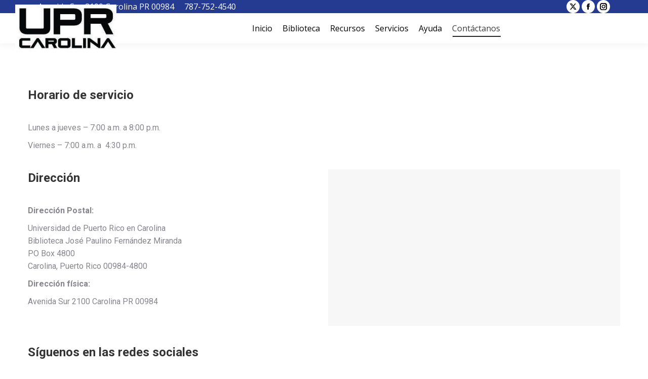

--- FILE ---
content_type: text/html; charset=UTF-8
request_url: https://www.upr.edu/biblioteca-uprc/uprc-directorio/
body_size: 16481
content:
<!DOCTYPE html>
<!--[if !(IE 6) | !(IE 7) | !(IE 8)  ]><!-->
<html lang="en-US" class="no-js">
<!--<![endif]-->
<head>
	<meta charset="UTF-8" />
				<meta name="viewport" content="width=device-width, initial-scale=1, maximum-scale=1, user-scalable=0"/>
			<meta name="theme-color" content="#000000"/>	<link rel="profile" href="https://gmpg.org/xfn/11" />
	<title>Directorio &#8211; Centro de Recursos para el Aprendizaje José P. Fernández-Miranda</title>
<meta name='robots' content='max-image-preview:large' />
<link rel='dns-prefetch' href='//fonts.googleapis.com' />
<link rel="alternate" type="application/rss+xml" title="Centro de Recursos para el Aprendizaje José P. Fernández-Miranda &raquo; Feed" href="https://www.upr.edu/biblioteca-uprc/feed/" />
<link rel="alternate" title="oEmbed (JSON)" type="application/json+oembed" href="https://www.upr.edu/biblioteca-uprc/wp-json/oembed/1.0/embed?url=https%3A%2F%2Fwww.upr.edu%2Fbiblioteca-uprc%2Fuprc-directorio%2F" />
<link rel="alternate" title="oEmbed (XML)" type="text/xml+oembed" href="https://www.upr.edu/biblioteca-uprc/wp-json/oembed/1.0/embed?url=https%3A%2F%2Fwww.upr.edu%2Fbiblioteca-uprc%2Fuprc-directorio%2F&#038;format=xml" />
		<!-- This site uses the Google Analytics by ExactMetrics plugin v8.11.1 - Using Analytics tracking - https://www.exactmetrics.com/ -->
		<!-- Note: ExactMetrics is not currently configured on this site. The site owner needs to authenticate with Google Analytics in the ExactMetrics settings panel. -->
					<!-- No tracking code set -->
				<!-- / Google Analytics by ExactMetrics -->
		<style id='wp-img-auto-sizes-contain-inline-css'>
img:is([sizes=auto i],[sizes^="auto," i]){contain-intrinsic-size:3000px 1500px}
/*# sourceURL=wp-img-auto-sizes-contain-inline-css */
</style>
<style id='wp-emoji-styles-inline-css'>

	img.wp-smiley, img.emoji {
		display: inline !important;
		border: none !important;
		box-shadow: none !important;
		height: 1em !important;
		width: 1em !important;
		margin: 0 0.07em !important;
		vertical-align: -0.1em !important;
		background: none !important;
		padding: 0 !important;
	}
/*# sourceURL=wp-emoji-styles-inline-css */
</style>
<style id='wp-block-library-inline-css'>
:root{--wp-block-synced-color:#7a00df;--wp-block-synced-color--rgb:122,0,223;--wp-bound-block-color:var(--wp-block-synced-color);--wp-editor-canvas-background:#ddd;--wp-admin-theme-color:#007cba;--wp-admin-theme-color--rgb:0,124,186;--wp-admin-theme-color-darker-10:#006ba1;--wp-admin-theme-color-darker-10--rgb:0,107,160.5;--wp-admin-theme-color-darker-20:#005a87;--wp-admin-theme-color-darker-20--rgb:0,90,135;--wp-admin-border-width-focus:2px}@media (min-resolution:192dpi){:root{--wp-admin-border-width-focus:1.5px}}.wp-element-button{cursor:pointer}:root .has-very-light-gray-background-color{background-color:#eee}:root .has-very-dark-gray-background-color{background-color:#313131}:root .has-very-light-gray-color{color:#eee}:root .has-very-dark-gray-color{color:#313131}:root .has-vivid-green-cyan-to-vivid-cyan-blue-gradient-background{background:linear-gradient(135deg,#00d084,#0693e3)}:root .has-purple-crush-gradient-background{background:linear-gradient(135deg,#34e2e4,#4721fb 50%,#ab1dfe)}:root .has-hazy-dawn-gradient-background{background:linear-gradient(135deg,#faaca8,#dad0ec)}:root .has-subdued-olive-gradient-background{background:linear-gradient(135deg,#fafae1,#67a671)}:root .has-atomic-cream-gradient-background{background:linear-gradient(135deg,#fdd79a,#004a59)}:root .has-nightshade-gradient-background{background:linear-gradient(135deg,#330968,#31cdcf)}:root .has-midnight-gradient-background{background:linear-gradient(135deg,#020381,#2874fc)}:root{--wp--preset--font-size--normal:16px;--wp--preset--font-size--huge:42px}.has-regular-font-size{font-size:1em}.has-larger-font-size{font-size:2.625em}.has-normal-font-size{font-size:var(--wp--preset--font-size--normal)}.has-huge-font-size{font-size:var(--wp--preset--font-size--huge)}.has-text-align-center{text-align:center}.has-text-align-left{text-align:left}.has-text-align-right{text-align:right}.has-fit-text{white-space:nowrap!important}#end-resizable-editor-section{display:none}.aligncenter{clear:both}.items-justified-left{justify-content:flex-start}.items-justified-center{justify-content:center}.items-justified-right{justify-content:flex-end}.items-justified-space-between{justify-content:space-between}.screen-reader-text{border:0;clip-path:inset(50%);height:1px;margin:-1px;overflow:hidden;padding:0;position:absolute;width:1px;word-wrap:normal!important}.screen-reader-text:focus{background-color:#ddd;clip-path:none;color:#444;display:block;font-size:1em;height:auto;left:5px;line-height:normal;padding:15px 23px 14px;text-decoration:none;top:5px;width:auto;z-index:100000}html :where(.has-border-color){border-style:solid}html :where([style*=border-top-color]){border-top-style:solid}html :where([style*=border-right-color]){border-right-style:solid}html :where([style*=border-bottom-color]){border-bottom-style:solid}html :where([style*=border-left-color]){border-left-style:solid}html :where([style*=border-width]){border-style:solid}html :where([style*=border-top-width]){border-top-style:solid}html :where([style*=border-right-width]){border-right-style:solid}html :where([style*=border-bottom-width]){border-bottom-style:solid}html :where([style*=border-left-width]){border-left-style:solid}html :where(img[class*=wp-image-]){height:auto;max-width:100%}:where(figure){margin:0 0 1em}html :where(.is-position-sticky){--wp-admin--admin-bar--position-offset:var(--wp-admin--admin-bar--height,0px)}@media screen and (max-width:600px){html :where(.is-position-sticky){--wp-admin--admin-bar--position-offset:0px}}

/*# sourceURL=wp-block-library-inline-css */
</style><style id='global-styles-inline-css'>
:root{--wp--preset--aspect-ratio--square: 1;--wp--preset--aspect-ratio--4-3: 4/3;--wp--preset--aspect-ratio--3-4: 3/4;--wp--preset--aspect-ratio--3-2: 3/2;--wp--preset--aspect-ratio--2-3: 2/3;--wp--preset--aspect-ratio--16-9: 16/9;--wp--preset--aspect-ratio--9-16: 9/16;--wp--preset--color--black: #000000;--wp--preset--color--cyan-bluish-gray: #abb8c3;--wp--preset--color--white: #FFF;--wp--preset--color--pale-pink: #f78da7;--wp--preset--color--vivid-red: #cf2e2e;--wp--preset--color--luminous-vivid-orange: #ff6900;--wp--preset--color--luminous-vivid-amber: #fcb900;--wp--preset--color--light-green-cyan: #7bdcb5;--wp--preset--color--vivid-green-cyan: #00d084;--wp--preset--color--pale-cyan-blue: #8ed1fc;--wp--preset--color--vivid-cyan-blue: #0693e3;--wp--preset--color--vivid-purple: #9b51e0;--wp--preset--color--accent: #000000;--wp--preset--color--dark-gray: #111;--wp--preset--color--light-gray: #767676;--wp--preset--gradient--vivid-cyan-blue-to-vivid-purple: linear-gradient(135deg,rgb(6,147,227) 0%,rgb(155,81,224) 100%);--wp--preset--gradient--light-green-cyan-to-vivid-green-cyan: linear-gradient(135deg,rgb(122,220,180) 0%,rgb(0,208,130) 100%);--wp--preset--gradient--luminous-vivid-amber-to-luminous-vivid-orange: linear-gradient(135deg,rgb(252,185,0) 0%,rgb(255,105,0) 100%);--wp--preset--gradient--luminous-vivid-orange-to-vivid-red: linear-gradient(135deg,rgb(255,105,0) 0%,rgb(207,46,46) 100%);--wp--preset--gradient--very-light-gray-to-cyan-bluish-gray: linear-gradient(135deg,rgb(238,238,238) 0%,rgb(169,184,195) 100%);--wp--preset--gradient--cool-to-warm-spectrum: linear-gradient(135deg,rgb(74,234,220) 0%,rgb(151,120,209) 20%,rgb(207,42,186) 40%,rgb(238,44,130) 60%,rgb(251,105,98) 80%,rgb(254,248,76) 100%);--wp--preset--gradient--blush-light-purple: linear-gradient(135deg,rgb(255,206,236) 0%,rgb(152,150,240) 100%);--wp--preset--gradient--blush-bordeaux: linear-gradient(135deg,rgb(254,205,165) 0%,rgb(254,45,45) 50%,rgb(107,0,62) 100%);--wp--preset--gradient--luminous-dusk: linear-gradient(135deg,rgb(255,203,112) 0%,rgb(199,81,192) 50%,rgb(65,88,208) 100%);--wp--preset--gradient--pale-ocean: linear-gradient(135deg,rgb(255,245,203) 0%,rgb(182,227,212) 50%,rgb(51,167,181) 100%);--wp--preset--gradient--electric-grass: linear-gradient(135deg,rgb(202,248,128) 0%,rgb(113,206,126) 100%);--wp--preset--gradient--midnight: linear-gradient(135deg,rgb(2,3,129) 0%,rgb(40,116,252) 100%);--wp--preset--font-size--small: 13px;--wp--preset--font-size--medium: 20px;--wp--preset--font-size--large: 36px;--wp--preset--font-size--x-large: 42px;--wp--preset--spacing--20: 0.44rem;--wp--preset--spacing--30: 0.67rem;--wp--preset--spacing--40: 1rem;--wp--preset--spacing--50: 1.5rem;--wp--preset--spacing--60: 2.25rem;--wp--preset--spacing--70: 3.38rem;--wp--preset--spacing--80: 5.06rem;--wp--preset--shadow--natural: 6px 6px 9px rgba(0, 0, 0, 0.2);--wp--preset--shadow--deep: 12px 12px 50px rgba(0, 0, 0, 0.4);--wp--preset--shadow--sharp: 6px 6px 0px rgba(0, 0, 0, 0.2);--wp--preset--shadow--outlined: 6px 6px 0px -3px rgb(255, 255, 255), 6px 6px rgb(0, 0, 0);--wp--preset--shadow--crisp: 6px 6px 0px rgb(0, 0, 0);}:where(.is-layout-flex){gap: 0.5em;}:where(.is-layout-grid){gap: 0.5em;}body .is-layout-flex{display: flex;}.is-layout-flex{flex-wrap: wrap;align-items: center;}.is-layout-flex > :is(*, div){margin: 0;}body .is-layout-grid{display: grid;}.is-layout-grid > :is(*, div){margin: 0;}:where(.wp-block-columns.is-layout-flex){gap: 2em;}:where(.wp-block-columns.is-layout-grid){gap: 2em;}:where(.wp-block-post-template.is-layout-flex){gap: 1.25em;}:where(.wp-block-post-template.is-layout-grid){gap: 1.25em;}.has-black-color{color: var(--wp--preset--color--black) !important;}.has-cyan-bluish-gray-color{color: var(--wp--preset--color--cyan-bluish-gray) !important;}.has-white-color{color: var(--wp--preset--color--white) !important;}.has-pale-pink-color{color: var(--wp--preset--color--pale-pink) !important;}.has-vivid-red-color{color: var(--wp--preset--color--vivid-red) !important;}.has-luminous-vivid-orange-color{color: var(--wp--preset--color--luminous-vivid-orange) !important;}.has-luminous-vivid-amber-color{color: var(--wp--preset--color--luminous-vivid-amber) !important;}.has-light-green-cyan-color{color: var(--wp--preset--color--light-green-cyan) !important;}.has-vivid-green-cyan-color{color: var(--wp--preset--color--vivid-green-cyan) !important;}.has-pale-cyan-blue-color{color: var(--wp--preset--color--pale-cyan-blue) !important;}.has-vivid-cyan-blue-color{color: var(--wp--preset--color--vivid-cyan-blue) !important;}.has-vivid-purple-color{color: var(--wp--preset--color--vivid-purple) !important;}.has-black-background-color{background-color: var(--wp--preset--color--black) !important;}.has-cyan-bluish-gray-background-color{background-color: var(--wp--preset--color--cyan-bluish-gray) !important;}.has-white-background-color{background-color: var(--wp--preset--color--white) !important;}.has-pale-pink-background-color{background-color: var(--wp--preset--color--pale-pink) !important;}.has-vivid-red-background-color{background-color: var(--wp--preset--color--vivid-red) !important;}.has-luminous-vivid-orange-background-color{background-color: var(--wp--preset--color--luminous-vivid-orange) !important;}.has-luminous-vivid-amber-background-color{background-color: var(--wp--preset--color--luminous-vivid-amber) !important;}.has-light-green-cyan-background-color{background-color: var(--wp--preset--color--light-green-cyan) !important;}.has-vivid-green-cyan-background-color{background-color: var(--wp--preset--color--vivid-green-cyan) !important;}.has-pale-cyan-blue-background-color{background-color: var(--wp--preset--color--pale-cyan-blue) !important;}.has-vivid-cyan-blue-background-color{background-color: var(--wp--preset--color--vivid-cyan-blue) !important;}.has-vivid-purple-background-color{background-color: var(--wp--preset--color--vivid-purple) !important;}.has-black-border-color{border-color: var(--wp--preset--color--black) !important;}.has-cyan-bluish-gray-border-color{border-color: var(--wp--preset--color--cyan-bluish-gray) !important;}.has-white-border-color{border-color: var(--wp--preset--color--white) !important;}.has-pale-pink-border-color{border-color: var(--wp--preset--color--pale-pink) !important;}.has-vivid-red-border-color{border-color: var(--wp--preset--color--vivid-red) !important;}.has-luminous-vivid-orange-border-color{border-color: var(--wp--preset--color--luminous-vivid-orange) !important;}.has-luminous-vivid-amber-border-color{border-color: var(--wp--preset--color--luminous-vivid-amber) !important;}.has-light-green-cyan-border-color{border-color: var(--wp--preset--color--light-green-cyan) !important;}.has-vivid-green-cyan-border-color{border-color: var(--wp--preset--color--vivid-green-cyan) !important;}.has-pale-cyan-blue-border-color{border-color: var(--wp--preset--color--pale-cyan-blue) !important;}.has-vivid-cyan-blue-border-color{border-color: var(--wp--preset--color--vivid-cyan-blue) !important;}.has-vivid-purple-border-color{border-color: var(--wp--preset--color--vivid-purple) !important;}.has-vivid-cyan-blue-to-vivid-purple-gradient-background{background: var(--wp--preset--gradient--vivid-cyan-blue-to-vivid-purple) !important;}.has-light-green-cyan-to-vivid-green-cyan-gradient-background{background: var(--wp--preset--gradient--light-green-cyan-to-vivid-green-cyan) !important;}.has-luminous-vivid-amber-to-luminous-vivid-orange-gradient-background{background: var(--wp--preset--gradient--luminous-vivid-amber-to-luminous-vivid-orange) !important;}.has-luminous-vivid-orange-to-vivid-red-gradient-background{background: var(--wp--preset--gradient--luminous-vivid-orange-to-vivid-red) !important;}.has-very-light-gray-to-cyan-bluish-gray-gradient-background{background: var(--wp--preset--gradient--very-light-gray-to-cyan-bluish-gray) !important;}.has-cool-to-warm-spectrum-gradient-background{background: var(--wp--preset--gradient--cool-to-warm-spectrum) !important;}.has-blush-light-purple-gradient-background{background: var(--wp--preset--gradient--blush-light-purple) !important;}.has-blush-bordeaux-gradient-background{background: var(--wp--preset--gradient--blush-bordeaux) !important;}.has-luminous-dusk-gradient-background{background: var(--wp--preset--gradient--luminous-dusk) !important;}.has-pale-ocean-gradient-background{background: var(--wp--preset--gradient--pale-ocean) !important;}.has-electric-grass-gradient-background{background: var(--wp--preset--gradient--electric-grass) !important;}.has-midnight-gradient-background{background: var(--wp--preset--gradient--midnight) !important;}.has-small-font-size{font-size: var(--wp--preset--font-size--small) !important;}.has-medium-font-size{font-size: var(--wp--preset--font-size--medium) !important;}.has-large-font-size{font-size: var(--wp--preset--font-size--large) !important;}.has-x-large-font-size{font-size: var(--wp--preset--font-size--x-large) !important;}
/*# sourceURL=global-styles-inline-css */
</style>

<style id='classic-theme-styles-inline-css'>
/*! This file is auto-generated */
.wp-block-button__link{color:#fff;background-color:#32373c;border-radius:9999px;box-shadow:none;text-decoration:none;padding:calc(.667em + 2px) calc(1.333em + 2px);font-size:1.125em}.wp-block-file__button{background:#32373c;color:#fff;text-decoration:none}
/*# sourceURL=/wp-includes/css/classic-themes.min.css */
</style>
<link rel='stylesheet' id='gdm-gutenberg-block-backend-js-css' href='https://www.upr.edu/biblioteca-uprc/wp-content/plugins/google-drive-embedder/css/gdm-blocks.css?ver=5.3.0' media='all' />
<link rel='stylesheet' id='contact-form-7-css' href='https://www.upr.edu/biblioteca-uprc/wp-content/plugins/contact-form-7/includes/css/styles.css?ver=6.1.4' media='all' />
<link rel='stylesheet' id='wpa-style-css' href='https://www.upr.edu/biblioteca-uprc/wp-content/plugins/wp-accessibility/css/wpa-style.css?ver=2.2.6' media='all' />
<style id='wpa-style-inline-css'>
:root { --admin-bar-top : 7px; }
/*# sourceURL=wpa-style-inline-css */
</style>
<link rel='stylesheet' id='the7-font-css' href='https://www.upr.edu/biblioteca-uprc/wp-content/themes/dt-the7/fonts/icomoon-the7-font/icomoon-the7-font.min.css?ver=14.2.0' media='all' />
<link rel='stylesheet' id='the7-awesome-fonts-css' href='https://www.upr.edu/biblioteca-uprc/wp-content/themes/dt-the7/fonts/FontAwesome/css/all.min.css?ver=14.2.0' media='all' />
<link rel='stylesheet' id='the7-awesome-fonts-back-css' href='https://www.upr.edu/biblioteca-uprc/wp-content/themes/dt-the7/fonts/FontAwesome/back-compat.min.css?ver=14.2.0' media='all' />
<link rel='stylesheet' id='the7-Defaults-css' href='https://www.upr.edu/biblioteca-uprc/wp-content/uploads/sites/79/smile_fonts/Defaults/Defaults.css?ver=6.9' media='all' />
<link rel='stylesheet' id='tablepress-default-css' href='https://www.upr.edu/biblioteca-uprc/wp-content/uploads/sites/79/tablepress-combined.min.css?ver=46' media='all' />
<link rel='stylesheet' id='js_composer_front-css' href='//www.upr.edu/biblioteca-uprc/wp-content/uploads/sites/79/js_composer/js_composer_front_custom.css?ver=8.7.2' media='all' />
<link rel='stylesheet' id='js_composer_custom_css-css' href='//www.upr.edu/biblioteca-uprc/wp-content/uploads/sites/79/js_composer/custom.css?ver=8.7.2' media='all' />
<link rel='stylesheet' id='dt-web-fonts-css' href='https://fonts.googleapis.com/css?family=Open+Sans:400,600,700%7CRoboto:400,500,600,700' media='all' />
<link rel='stylesheet' id='dt-main-css' href='https://www.upr.edu/biblioteca-uprc/wp-content/themes/dt-the7/css/main.min.css?ver=14.2.0' media='all' />
<style id='dt-main-inline-css'>
body #load {
  display: block;
  height: 100%;
  overflow: hidden;
  position: fixed;
  width: 100%;
  z-index: 9901;
  opacity: 1;
  visibility: visible;
  transition: all .35s ease-out;
}
.load-wrap {
  width: 100%;
  height: 100%;
  background-position: center center;
  background-repeat: no-repeat;
  text-align: center;
  display: -ms-flexbox;
  display: -ms-flex;
  display: flex;
  -ms-align-items: center;
  -ms-flex-align: center;
  align-items: center;
  -ms-flex-flow: column wrap;
  flex-flow: column wrap;
  -ms-flex-pack: center;
  -ms-justify-content: center;
  justify-content: center;
}
.load-wrap > svg {
  position: absolute;
  top: 50%;
  left: 50%;
  transform: translate(-50%,-50%);
}
#load {
  background: var(--the7-elementor-beautiful-loading-bg,#000000);
  --the7-beautiful-spinner-color2: var(--the7-beautiful-spinner-color,#ffffff);
}

/*# sourceURL=dt-main-inline-css */
</style>
<link rel='stylesheet' id='the7-custom-scrollbar-css' href='https://www.upr.edu/biblioteca-uprc/wp-content/themes/dt-the7/lib/custom-scrollbar/custom-scrollbar.min.css?ver=14.2.0' media='all' />
<link rel='stylesheet' id='the7-wpbakery-css' href='https://www.upr.edu/biblioteca-uprc/wp-content/themes/dt-the7/css/wpbakery.min.css?ver=14.2.0' media='all' />
<link rel='stylesheet' id='the7-css-vars-css' href='https://www.upr.edu/biblioteca-uprc/wp-content/uploads/sites/79/the7-css/css-vars.css?ver=490ba9852ebd' media='all' />
<link rel='stylesheet' id='dt-custom-css' href='https://www.upr.edu/biblioteca-uprc/wp-content/uploads/sites/79/the7-css/custom.css?ver=490ba9852ebd' media='all' />
<link rel='stylesheet' id='dt-media-css' href='https://www.upr.edu/biblioteca-uprc/wp-content/uploads/sites/79/the7-css/media.css?ver=490ba9852ebd' media='all' />
<link rel='stylesheet' id='the7-mega-menu-css' href='https://www.upr.edu/biblioteca-uprc/wp-content/uploads/sites/79/the7-css/mega-menu.css?ver=490ba9852ebd' media='all' />
<link rel='stylesheet' id='style-css' href='https://www.upr.edu/biblioteca-uprc/wp-content/themes/dt-the7/style.css?ver=14.2.0' media='all' />
<script src="https://www.upr.edu/biblioteca-uprc/wp-includes/js/jquery/jquery.min.js?ver=3.7.1" id="jquery-core-js"></script>
<script src="https://www.upr.edu/biblioteca-uprc/wp-includes/js/jquery/jquery-migrate.min.js?ver=3.4.1" id="jquery-migrate-js"></script>
<script src="https://www.upr.edu/biblioteca-uprc/wp-content/plugins/stop-user-enumeration/frontend/js/frontend.js?ver=1.7.7" id="stop-user-enumeration-js" defer data-wp-strategy="defer"></script>
<script src="//www.upr.edu/biblioteca-uprc/wp-content/plugins/revslider/sr6/assets/js/rbtools.min.js?ver=6.7.38" defer async id="tp-tools-js"></script>
<script src="//www.upr.edu/biblioteca-uprc/wp-content/plugins/revslider/sr6/assets/js/rs6.min.js?ver=6.7.38" defer async id="revmin-js"></script>
<script id="dt-above-fold-js-extra">
var dtLocal = {"themeUrl":"https://www.upr.edu/biblioteca-uprc/wp-content/themes/dt-the7","passText":"To view this protected post, enter the password below:","moreButtonText":{"loading":"Loading...","loadMore":"Load more"},"postID":"1034","ajaxurl":"https://www.upr.edu/biblioteca-uprc/wp-admin/admin-ajax.php","REST":{"baseUrl":"https://www.upr.edu/biblioteca-uprc/wp-json/the7/v1","endpoints":{"sendMail":"/send-mail"}},"contactMessages":{"required":"One or more fields have an error. Please check and try again.","terms":"Please accept the privacy policy.","fillTheCaptchaError":"Please, fill the captcha."},"captchaSiteKey":"","ajaxNonce":"8f381e0f1b","pageData":{"type":"page","template":"microsite","layout":null},"themeSettings":{"smoothScroll":"off","lazyLoading":false,"desktopHeader":{"height":60},"ToggleCaptionEnabled":"disabled","ToggleCaption":"Navigation","floatingHeader":{"showAfter":150,"showMenu":true,"height":70,"logo":{"showLogo":false,"html":"\u003Cimg class=\" preload-me\" src=\"https://www.upr.edu/biblioteca-uprc/wp-content/uploads/sites/79/2017/03/UPR_at_Carolina_3SM.png\" srcset=\"https://www.upr.edu/biblioteca-uprc/wp-content/uploads/sites/79/2017/03/UPR_at_Carolina_3SM.png 50w\" width=\"50\" height=\"50\"   sizes=\"50px\" alt=\"Centro de Recursos para el Aprendizaje Jos\u00e9 P. Fern\u00e1ndez-Miranda\" /\u003E","url":"https://www.uprc.edu/"}},"topLine":{"floatingTopLine":{"logo":{"showLogo":false,"html":""}}},"mobileHeader":{"firstSwitchPoint":970,"secondSwitchPoint":200,"firstSwitchPointHeight":60,"secondSwitchPointHeight":60,"mobileToggleCaptionEnabled":"disabled","mobileToggleCaption":"Menu"},"stickyMobileHeaderFirstSwitch":{"logo":{"html":"\u003Cimg class=\" preload-me\" src=\"https://www.upr.edu/biblioteca-uprc/wp-content/uploads/sites/79/2017/03/UPR_at_Carolina_3SM.png\" srcset=\"https://www.upr.edu/biblioteca-uprc/wp-content/uploads/sites/79/2017/03/UPR_at_Carolina_3SM.png 50w, https://www.upr.edu/biblioteca-uprc/wp-content/uploads/sites/79/2017/03/UPR_at_Carolina_3SM.png 50w\" width=\"50\" height=\"50\"   sizes=\"50px\" alt=\"Centro de Recursos para el Aprendizaje Jos\u00e9 P. Fern\u00e1ndez-Miranda\" /\u003E"}},"stickyMobileHeaderSecondSwitch":{"logo":{"html":"\u003Cimg class=\" preload-me\" src=\"https://www.upr.edu/biblioteca-uprc/wp-content/uploads/sites/79/2017/03/UPR_at_Carolina_3SM.png\" srcset=\"https://www.upr.edu/biblioteca-uprc/wp-content/uploads/sites/79/2017/03/UPR_at_Carolina_3SM.png 50w, https://www.upr.edu/biblioteca-uprc/wp-content/uploads/sites/79/2017/03/UPR_at_Carolina_3SM.png 50w\" width=\"50\" height=\"50\"   sizes=\"50px\" alt=\"Centro de Recursos para el Aprendizaje Jos\u00e9 P. Fern\u00e1ndez-Miranda\" /\u003E"}},"sidebar":{"switchPoint":970},"boxedWidth":"1280px"},"VCMobileScreenWidth":"768"};
var dtShare = {"shareButtonText":{"facebook":"Share on Facebook","twitter":"Share on X","pinterest":"Pin it","linkedin":"Share on Linkedin","whatsapp":"Share on Whatsapp"},"overlayOpacity":"85"};
//# sourceURL=dt-above-fold-js-extra
</script>
<script src="https://www.upr.edu/biblioteca-uprc/wp-content/themes/dt-the7/js/above-the-fold.min.js?ver=14.2.0" id="dt-above-fold-js"></script>
<script></script><link rel="EditURI" type="application/rsd+xml" title="RSD" href="https://www.upr.edu/biblioteca-uprc/xmlrpc.php?rsd" />
<meta name="generator" content="WordPress 6.9" />
<link rel="canonical" href="https://www.upr.edu/biblioteca-uprc/uprc-directorio/" />
<link rel='shortlink' href='https://www.upr.edu/biblioteca-uprc/?p=1034' />
<style type="text/css" media="screen"></style><meta property="og:site_name" content="Centro de Recursos para el Aprendizaje José P. Fernández-Miranda" />
<meta property="og:title" content="Directorio" />
<meta property="og:url" content="https://www.upr.edu/biblioteca-uprc/uprc-directorio/" />
<meta property="og:type" content="article" />
<meta name="generator" content="Powered by WPBakery Page Builder - drag and drop page builder for WordPress."/>
<style data-type="vc_custom-css">.content td, .content th {
    border-top: 1px solid transparent;
    padding: 5px 10px 5px 5px;
    border: lightgray;
    border-style: solid;
}</style><meta name="generator" content="Powered by Slider Revolution 6.7.38 - responsive, Mobile-Friendly Slider Plugin for WordPress with comfortable drag and drop interface." />
<script type="text/javascript" id="the7-loader-script">
document.addEventListener("DOMContentLoaded", function(event) {
	var load = document.getElementById("load");
	if(!load.classList.contains('loader-removed')){
		var removeLoading = setTimeout(function() {
			load.className += " loader-removed";
		}, 300);
	}
});
</script>
		<script>function setREVStartSize(e){
			//window.requestAnimationFrame(function() {
				window.RSIW = window.RSIW===undefined ? window.innerWidth : window.RSIW;
				window.RSIH = window.RSIH===undefined ? window.innerHeight : window.RSIH;
				try {
					var pw = document.getElementById(e.c).parentNode.offsetWidth,
						newh;
					pw = pw===0 || isNaN(pw) || (e.l=="fullwidth" || e.layout=="fullwidth") ? window.RSIW : pw;
					e.tabw = e.tabw===undefined ? 0 : parseInt(e.tabw);
					e.thumbw = e.thumbw===undefined ? 0 : parseInt(e.thumbw);
					e.tabh = e.tabh===undefined ? 0 : parseInt(e.tabh);
					e.thumbh = e.thumbh===undefined ? 0 : parseInt(e.thumbh);
					e.tabhide = e.tabhide===undefined ? 0 : parseInt(e.tabhide);
					e.thumbhide = e.thumbhide===undefined ? 0 : parseInt(e.thumbhide);
					e.mh = e.mh===undefined || e.mh=="" || e.mh==="auto" ? 0 : parseInt(e.mh,0);
					if(e.layout==="fullscreen" || e.l==="fullscreen")
						newh = Math.max(e.mh,window.RSIH);
					else{
						e.gw = Array.isArray(e.gw) ? e.gw : [e.gw];
						for (var i in e.rl) if (e.gw[i]===undefined || e.gw[i]===0) e.gw[i] = e.gw[i-1];
						e.gh = e.el===undefined || e.el==="" || (Array.isArray(e.el) && e.el.length==0)? e.gh : e.el;
						e.gh = Array.isArray(e.gh) ? e.gh : [e.gh];
						for (var i in e.rl) if (e.gh[i]===undefined || e.gh[i]===0) e.gh[i] = e.gh[i-1];
											
						var nl = new Array(e.rl.length),
							ix = 0,
							sl;
						e.tabw = e.tabhide>=pw ? 0 : e.tabw;
						e.thumbw = e.thumbhide>=pw ? 0 : e.thumbw;
						e.tabh = e.tabhide>=pw ? 0 : e.tabh;
						e.thumbh = e.thumbhide>=pw ? 0 : e.thumbh;
						for (var i in e.rl) nl[i] = e.rl[i]<window.RSIW ? 0 : e.rl[i];
						sl = nl[0];
						for (var i in nl) if (sl>nl[i] && nl[i]>0) { sl = nl[i]; ix=i;}
						var m = pw>(e.gw[ix]+e.tabw+e.thumbw) ? 1 : (pw-(e.tabw+e.thumbw)) / (e.gw[ix]);
						newh =  (e.gh[ix] * m) + (e.tabh + e.thumbh);
					}
					var el = document.getElementById(e.c);
					if (el!==null && el) el.style.height = newh+"px";
					el = document.getElementById(e.c+"_wrapper");
					if (el!==null && el) {
						el.style.height = newh+"px";
						el.style.display = "block";
					}
				} catch(e){
					console.log("Failure at Presize of Slider:" + e)
				}
			//});
		  };</script>
<noscript><style> .wpb_animate_when_almost_visible { opacity: 1; }</style></noscript><style id='the7-custom-inline-css' type='text/css'>
.postid-11518 #mainmenu {
    display: none;
}
</style>
<link rel='stylesheet' id='the7-stripes-css' href='https://www.upr.edu/biblioteca-uprc/wp-content/uploads/sites/79/the7-css/legacy/stripes.css?ver=490ba9852ebd' media='all' />
<link rel='stylesheet' id='wdt-simple-table-css' href='https://www.upr.edu/biblioteca-uprc/wp-content/plugins/wpdatatables/assets/css/wdt.simpleTable.min.css?ver=7.3.3' media='all' />
<link rel='stylesheet' id='wdt-font-style-css' href='https://www.upr.edu/biblioteca-uprc/wp-content/plugins/wpdatatables/assets/css/style.min.css?ver=7.3.3' media='all' />
<link rel='stylesheet' id='rs-plugin-settings-css' href='//www.upr.edu/biblioteca-uprc/wp-content/plugins/revslider/sr6/assets/css/rs6.css?ver=6.7.38' media='all' />
<style id='rs-plugin-settings-inline-css'>
#rs-demo-id {}
/*# sourceURL=rs-plugin-settings-inline-css */
</style>
</head>
<body data-rsssl=1 id="the7-body" class="wp-singular page-template page-template-template-microsite page-template-template-microsite-php page page-id-1034 wp-embed-responsive wp-theme-dt-the7 one-page-row title-off boxed-layout dt-responsive-on right-mobile-menu-close-icon ouside-menu-close-icon mobile-hamburger-close-bg-enable mobile-hamburger-close-bg-hover-enable  fade-medium-mobile-menu-close-icon fade-medium-menu-close-icon srcset-enabled btn-flat custom-btn-color custom-btn-hover-color footer-overlap phantom-sticky phantom-shadow-decoration phantom-logo-off top-header first-switch-logo-center first-switch-menu-left second-switch-logo-center second-switch-menu-left layzr-loading-on popup-message-style the7-ver-14.2.0 dt-fa-compatibility wpb-js-composer js-comp-ver-8.7.2 vc_responsive">
<!-- The7 14.2.0 -->
<div id="load" class="ring-loader">
	<div class="load-wrap">
<style type="text/css">
    .the7-spinner {
        width: 72px;
        height: 72px;
        position: relative;
    }
    .the7-spinner > div {
        border-radius: 50%;
        width: 9px;
        left: 0;
        box-sizing: border-box;
        display: block;
        position: absolute;
        border: 9px solid #fff;
        width: 72px;
        height: 72px;
    }
    .the7-spinner-ring-bg{
        opacity: 0.25;
    }
    div.the7-spinner-ring {
        animation: spinner-animation 0.8s cubic-bezier(1, 1, 1, 1) infinite;
        border-color:var(--the7-beautiful-spinner-color2) transparent transparent transparent;
    }

    @keyframes spinner-animation{
        from{
            transform: rotate(0deg);
        }
        to {
            transform: rotate(360deg);
        }
    }
</style>

<div class="the7-spinner">
    <div class="the7-spinner-ring-bg"></div>
    <div class="the7-spinner-ring"></div>
</div></div>
</div>
<div id="page" class="boxed">
	<a class="skip-link screen-reader-text" href="#content">Skip to content</a>

<div class="masthead inline-header center widgets full-width surround shadow-decoration shadow-mobile-header-decoration small-mobile-menu-icon mobile-menu-icon-bg-on mobile-menu-icon-hover-bg-on dt-parent-menu-clickable show-sub-menu-on-hover show-device-logo show-mobile-logo" >

	<div class="top-bar">
	<div class="top-bar-bg" ></div>
	<div class="left-widgets mini-widgets"><span class="mini-contacts address show-on-desktop in-top-bar-left in-menu-second-switch">Avenida Sur 2100 Carolina PR 00984</span><span class="mini-contacts phone show-on-desktop in-top-bar-left in-menu-second-switch">787-752-4540</span></div><div class="right-widgets mini-widgets"><div class="soc-ico show-on-desktop in-top-bar-right in-menu-second-switch custom-bg disabled-border border-off hover-accent-bg hover-disabled-border  hover-border-off"><a title="X page opens in new window" href="https://twitter.com/infoalerta" target="_blank" class="twitter"><span class="soc-font-icon"></span><span class="screen-reader-text">X page opens in new window</span></a><a title="Facebook page opens in new window" href="https://www.facebook.com/bibliotecauprca" target="_blank" class="facebook"><span class="soc-font-icon"></span><span class="screen-reader-text">Facebook page opens in new window</span></a><a title="Instagram page opens in new window" href="@biblioteca_upr_carolina" target="_blank" class="instagram"><span class="soc-font-icon"></span><span class="screen-reader-text">Instagram page opens in new window</span></a></div></div></div>

	<header class="header-bar" role="banner">

		<div class="branding">
	<div id="site-title" class="assistive-text">Centro de Recursos para el Aprendizaje José P. Fernández-Miranda</div>
	<div id="site-description" class="assistive-text">UPR Carolina</div>
	<a class="" href="https://www.uprc.edu/"><img class=" preload-me" src="https://www.upr.edu/biblioteca-uprc/wp-content/uploads/sites/79/2017/03/Logo-UPR-Carolina-e1489533935425.jpg" srcset="https://www.upr.edu/biblioteca-uprc/wp-content/uploads/sites/79/2017/03/Logo-UPR-Carolina-e1489533935425.jpg 200w" width="200" height="95"   sizes="200px" alt="Centro de Recursos para el Aprendizaje José P. Fernández-Miranda" /><img class="mobile-logo preload-me" src="https://www.upr.edu/biblioteca-uprc/wp-content/uploads/sites/79/2017/03/UPR_at_Carolina_3SM.png" srcset="https://www.upr.edu/biblioteca-uprc/wp-content/uploads/sites/79/2017/03/UPR_at_Carolina_3SM.png 50w, https://www.upr.edu/biblioteca-uprc/wp-content/uploads/sites/79/2017/03/UPR_at_Carolina_3SM.png 50w" width="50" height="50"   sizes="50px" alt="Centro de Recursos para el Aprendizaje José P. Fernández-Miranda" /></a></div>

		<ul id="primary-menu" class="main-nav underline-decoration l-to-r-line outside-item-remove-margin"><li class="menu-item menu-item-type-post_type menu-item-object-page menu-item-home menu-item-12013 first depth-0"><a href='https://www.upr.edu/biblioteca-uprc/' data-level='1'><span class="menu-item-text"><span class="menu-text">Inicio</span></span></a></li> <li class="menu-item menu-item-type-post_type menu-item-object-page menu-item-12014 depth-0"><a href='https://www.upr.edu/biblioteca-uprc/prototipo-pagina-web/sobre-la-biblioteca/' data-level='1'><span class="menu-item-text"><span class="menu-text">Biblioteca</span></span></a></li> <li class="menu-item menu-item-type-custom menu-item-object-custom menu-item-has-children menu-item-12200 has-children depth-0"><a href='#' data-level='1' aria-haspopup='true' aria-expanded='false'><span class="menu-item-text"><span class="menu-text">Recursos</span></span></a><ul class="sub-nav level-arrows-on" role="group"><li class="menu-item menu-item-type-custom menu-item-object-custom menu-item-has-children menu-item-12094 first has-children depth-1"><a href='#' data-level='2' aria-haspopup='true' aria-expanded='false'><span class="menu-item-text"><span class="menu-text">Bases de datos</span></span></a><ul class="sub-nav level-arrows-on" role="group"><li class="menu-item menu-item-type-post_type menu-item-object-page menu-item-12319 first depth-2"><a href='https://www.upr.edu/biblioteca-uprc/bases-de-datos-suscritas/' data-level='3'><span class="menu-item-text"><span class="menu-text">Bases de datos suscritas</span></span></a></li> <li class="menu-item menu-item-type-custom menu-item-object-custom menu-item-12320 depth-2"><a href='https://uprc.libguides.com/az.php' data-level='3'><span class="menu-item-text"><span class="menu-text">Bases de datos A-Z</span></span></a></li> </ul></li> <li class="menu-item menu-item-type-custom menu-item-object-custom menu-item-12019 depth-1"><a href='https://uprhip.upr.edu:4495/ipac20/ipac.jsp?profile=cr#focus' target='_blank' data-level='2'><span class="menu-item-text"><span class="menu-text">Catálogo en línea</span></span></a></li> <li class="menu-item menu-item-type-custom menu-item-object-custom menu-item-has-children menu-item-12149 has-children depth-1"><a href='#' target='_blank' data-level='2' aria-haspopup='true' aria-expanded='false'><span class="menu-item-text"><span class="menu-text">eBooks</span></span></a><ul class="sub-nav level-arrows-on" role="group"><li class="menu-item menu-item-type-custom menu-item-object-custom menu-item-12544 first depth-2"><a href='https://uprc.libguides.com/departamentoademuprc' data-level='3'><span class="menu-item-text"><span class="menu-text">Administración de Empresas</span></span></a></li> <li class="menu-item menu-item-type-custom menu-item-object-custom menu-item-12545 depth-2"><a href='https://uprc.libguides.com/adhouprc' data-level='3'><span class="menu-item-text"><span class="menu-text">Adm. Hoteles y Restaurantes</span></span></a></li> <li class="menu-item menu-item-type-custom menu-item-object-custom menu-item-12542 depth-2"><a href='https://uprc.libguides.com/departamentocinauprc' data-level='3'><span class="menu-item-text"><span class="menu-text">Ciencias Naturales</span></span></a></li> <li class="menu-item menu-item-type-custom menu-item-object-custom menu-item-12604 depth-2"><a href='https://uprc.libguides.com/departamentodisenouprc' data-level='3'><span class="menu-item-text"><span class="menu-text">Diseño</span></span></a></li> <li class="menu-item menu-item-type-custom menu-item-object-custom menu-item-12670 depth-2"><a href='https://uprc.libguides.com/c.php?g=1295051' data-level='3'><span class="menu-item-text"><span class="menu-text">Educación</span></span></a></li> <li class="menu-item menu-item-type-custom menu-item-object-custom menu-item-12594 depth-2"><a href='https://uprc.libguides.com/c.php?g=1039750' data-level='3'><span class="menu-item-text"><span class="menu-text">Español</span></span></a></li> <li class="menu-item menu-item-type-custom menu-item-object-custom menu-item-12541 depth-2"><a href='https://uprc.libguides.com/humauprc' data-level='3'><span class="menu-item-text"><span class="menu-text">Humanidades</span></span></a></li> <li class="menu-item menu-item-type-custom menu-item-object-custom menu-item-12872 depth-2"><a href='https://uprc.libguides.com/inglesuprc' data-level='3'><span class="menu-item-text"><span class="menu-text">Inglés</span></span></a></li> <li class="menu-item menu-item-type-custom menu-item-object-custom menu-item-12570 depth-2"><a href='https://uprc.libguides.com/departamentojusticiauprc' target='_blank' data-level='3'><span class="menu-item-text"><span class="menu-text">Justicia Criminal</span></span></a></li> <li class="menu-item menu-item-type-custom menu-item-object-custom menu-item-12606 depth-2"><a href='https://uprc.libguides.com/departamentosofi' data-level='3'><span class="menu-item-text"><span class="menu-text">Sistemas de Oficina</span></span></a></li> </ul></li> <li class="menu-item menu-item-type-post_type menu-item-object-page menu-item-12021 depth-1"><a href='https://www.upr.edu/biblioteca-uprc/prototipo-pagina-web/biblioteca-de-materiales/' data-level='2'><span class="menu-item-text"><span class="menu-text">Biblioteca de Materiales</span></span></a></li> <li class="menu-item menu-item-type-custom menu-item-object-custom menu-item-12017 depth-1"><a href='https://www.upr.edu/red-ici/?page_id=639' target='_blank' data-level='2'><span class="menu-item-text"><span class="menu-text">Bibliotecas UPR</span></span></a></li> <li class="menu-item menu-item-type-custom menu-item-object-custom menu-item-has-children menu-item-12705 has-children depth-1"><a href='http://x' data-level='2' aria-haspopup='true' aria-expanded='false'><span class="menu-item-text"><span class="menu-text">Guías temáticas</span></span></a><ul class="sub-nav level-arrows-on" role="group"><li class="menu-item menu-item-type-custom menu-item-object-custom menu-item-12810 first depth-2"><a href='https://uprc.libguides.com/movimientosocial' data-level='3'><span class="menu-item-text"><span class="menu-text">Acción civil y movimientos sociales</span></span></a></li> <li class="menu-item menu-item-type-custom menu-item-object-custom menu-item-12708 depth-2"><a href='https://uprc.libguides.com/genero' data-level='3'><span class="menu-item-text"><span class="menu-text">Género</span></span></a></li> <li class="menu-item menu-item-type-custom menu-item-object-custom menu-item-12775 depth-2"><a href='https://uprc.libguides.com/LGBTQ' data-level='3'><span class="menu-item-text"><span class="menu-text">LGBTQ+</span></span></a></li> <li class="menu-item menu-item-type-custom menu-item-object-custom menu-item-12706 depth-2"><a href='https://uprc.libguides.com/observatorioarecibo' data-level='3'><span class="menu-item-text"><span class="menu-text">Observatorio de Arecibo</span></span></a></li> <li class="menu-item menu-item-type-custom menu-item-object-custom menu-item-12707 depth-2"><a href='https://uprc.libguides.com/guiaterremotos' data-level='3'><span class="menu-item-text"><span class="menu-text">Terremotos</span></span></a></li> </ul></li> </ul></li> <li class="menu-item menu-item-type-custom menu-item-object-custom menu-item-has-children menu-item-12024 has-children depth-0"><a href='#' data-level='1' aria-haspopup='true' aria-expanded='false'><span class="menu-item-text"><span class="menu-text">Servicios</span></span></a><ul class="sub-nav level-arrows-on" role="group"><li class="menu-item menu-item-type-custom menu-item-object-custom menu-item-12797 first depth-1"><a href='https://uprc.libcal.com/seats?lid=16033&#038;gid=0&#038;c=-1' data-level='2'><span class="menu-item-text"><span class="menu-text">Bibliocitas</span></span></a></li> <li class="menu-item menu-item-type-custom menu-item-object-custom menu-item-12030 depth-1"><a href='https://www.upr.edu/biblioteca-uprc/preguntale-a-tu-bibliotecario/' data-level='2'><span class="menu-item-text"><span class="menu-text">Pregúntale a tu bibliotecario</span></span></a></li> <li class="menu-item menu-item-type-custom menu-item-object-custom menu-item-has-children menu-item-12032 has-children depth-1"><a data-level='2' aria-haspopup='true' aria-expanded='false'><span class="menu-item-text"><span class="menu-text">Reserva Eléctrónica</span></span></a><ul class="sub-nav level-arrows-on" role="group"><li class="menu-item menu-item-type-custom menu-item-object-custom menu-item-13042 first depth-2"><a href='https://uprc.libguides.com/er.php' target='_blank' data-level='3'><span class="menu-item-text"><span class="menu-text">Acceso Reserva electrónica</span></span></a></li> <li class="menu-item menu-item-type-custom menu-item-object-custom menu-item-13043 depth-2"><a href='https://uprc.libguides.com/ereserves/request_form' target='_blank' data-level='3'><span class="menu-item-text"><span class="menu-text">Formulario Reserva Electrónica (Solo Profesores)</span></span></a></li> </ul></li> <li class="menu-item menu-item-type-post_type menu-item-object-page menu-item-13083 depth-1"><a href='https://www.upr.edu/biblioteca-uprc/prestamo-de-equipos/' data-level='2'><span class="menu-item-text"><span class="menu-text">Préstamo de Equipos</span></span></a></li> <li class="menu-item menu-item-type-post_type menu-item-object-page menu-item-12037 depth-1"><a href='https://www.upr.edu/biblioteca-uprc/prestamo-interbibliotecario/' data-level='2'><span class="menu-item-text"><span class="menu-text">Préstamo Interbibliotecario</span></span></a></li> <li class="menu-item menu-item-type-post_type menu-item-object-page menu-item-12095 depth-1"><a href='https://www.upr.edu/biblioteca-uprc/programa-destrezas-de-informacion/' data-level='2'><span class="menu-item-text"><span class="menu-text">Programa Destrezas de Información</span></span></a></li> <li class="menu-item menu-item-type-post_type menu-item-object-page menu-item-12238 depth-1"><a href='https://www.upr.edu/biblioteca-uprc/prontuarios/' data-level='2'><span class="menu-item-text"><span class="menu-text">Prontuarios</span></span></a></li> <li class="menu-item menu-item-type-custom menu-item-object-custom menu-item-12436 depth-1"><a href='https://uprc.libguides.com/c.php?g=942147&#038;p=6791544' data-level='2'><span class="menu-item-text"><span class="menu-text">UPR Carolina Escribe</span></span></a></li> <li class="menu-item menu-item-type-post_type menu-item-object-page menu-item-12151 depth-1"><a href='https://www.upr.edu/biblioteca-uprc/tutorias/' data-level='2'><span class="menu-item-text"><span class="menu-text">Tutorías</span></span></a></li> </ul></li> <li class="menu-item menu-item-type-custom menu-item-object-custom menu-item-has-children menu-item-12107 has-children depth-0"><a href='#' data-level='1' aria-haspopup='true' aria-expanded='false'><span class="menu-item-text"><span class="menu-text">Ayuda</span></span></a><ul class="sub-nav level-arrows-on" role="group"><li class="menu-item menu-item-type-post_type menu-item-object-page menu-item-12108 first depth-1"><a href='https://www.upr.edu/biblioteca-uprc/prototipo-pagina-web/ayuda/' data-level='2'><span class="menu-item-text"><span class="menu-text">Guías, Infografías y Tutoriales</span></span></a></li> <li class="menu-item menu-item-type-custom menu-item-object-custom menu-item-12676 depth-1"><a href='https://uprc.libguides.com/c.php?g=1078219' data-level='2'><span class="menu-item-text"><span class="menu-text">APA</span></span></a></li> <li class="menu-item menu-item-type-custom menu-item-object-custom menu-item-12677 depth-1"><a href='https://uprc.libguides.com/MLA9ed_UPRCa' data-level='2'><span class="menu-item-text"><span class="menu-text">MLA</span></span></a></li> <li class="menu-item menu-item-type-custom menu-item-object-custom menu-item-12752 depth-1"><a href='https://www.upr.edu/biblioteca-uprc/preguntale-a-tu-bibliotecario/' data-level='2'><span class="menu-item-text"><span class="menu-text">Pregúntale a tu Bibliotecario</span></span></a></li> <li class="menu-item menu-item-type-custom menu-item-object-custom menu-item-12410 depth-1"><a href='https://www.upr.edu/biblioteca-uprc/preguntale-a-tu-bibliotecario/' data-level='2'><span class="menu-item-text"><span class="menu-text">Preguntas Frecuentes</span></span></a></li> </ul></li> <li class="menu-item menu-item-type-post_type menu-item-object-page current-menu-item page_item page-item-1034 current_page_item menu-item-12026 act last depth-0"><a href='https://www.upr.edu/biblioteca-uprc/uprc-directorio/' target='_blank' data-level='1'><span class="menu-item-text"><span class="menu-text">Contáctanos</span></span></a></li> </ul>
		
	</header>

</div>
<div role="navigation" aria-label="Main Menu" class="dt-mobile-header mobile-menu-show-divider">
	<div class="dt-close-mobile-menu-icon" aria-label="Close" role="button" tabindex="0"><div class="close-line-wrap"><span class="close-line"></span><span class="close-line"></span><span class="close-line"></span></div></div>	<ul id="mobile-menu" class="mobile-main-nav">
		<li class="menu-item menu-item-type-post_type menu-item-object-page menu-item-home menu-item-12013 first depth-0"><a href='https://www.upr.edu/biblioteca-uprc/' data-level='1'><span class="menu-item-text"><span class="menu-text">Inicio</span></span></a></li> <li class="menu-item menu-item-type-post_type menu-item-object-page menu-item-12014 depth-0"><a href='https://www.upr.edu/biblioteca-uprc/prototipo-pagina-web/sobre-la-biblioteca/' data-level='1'><span class="menu-item-text"><span class="menu-text">Biblioteca</span></span></a></li> <li class="menu-item menu-item-type-custom menu-item-object-custom menu-item-has-children menu-item-12200 has-children depth-0"><a href='#' data-level='1' aria-haspopup='true' aria-expanded='false'><span class="menu-item-text"><span class="menu-text">Recursos</span></span></a><ul class="sub-nav level-arrows-on" role="group"><li class="menu-item menu-item-type-custom menu-item-object-custom menu-item-has-children menu-item-12094 first has-children depth-1"><a href='#' data-level='2' aria-haspopup='true' aria-expanded='false'><span class="menu-item-text"><span class="menu-text">Bases de datos</span></span></a><ul class="sub-nav level-arrows-on" role="group"><li class="menu-item menu-item-type-post_type menu-item-object-page menu-item-12319 first depth-2"><a href='https://www.upr.edu/biblioteca-uprc/bases-de-datos-suscritas/' data-level='3'><span class="menu-item-text"><span class="menu-text">Bases de datos suscritas</span></span></a></li> <li class="menu-item menu-item-type-custom menu-item-object-custom menu-item-12320 depth-2"><a href='https://uprc.libguides.com/az.php' data-level='3'><span class="menu-item-text"><span class="menu-text">Bases de datos A-Z</span></span></a></li> </ul></li> <li class="menu-item menu-item-type-custom menu-item-object-custom menu-item-12019 depth-1"><a href='https://uprhip.upr.edu:4495/ipac20/ipac.jsp?profile=cr#focus' target='_blank' data-level='2'><span class="menu-item-text"><span class="menu-text">Catálogo en línea</span></span></a></li> <li class="menu-item menu-item-type-custom menu-item-object-custom menu-item-has-children menu-item-12149 has-children depth-1"><a href='#' target='_blank' data-level='2' aria-haspopup='true' aria-expanded='false'><span class="menu-item-text"><span class="menu-text">eBooks</span></span></a><ul class="sub-nav level-arrows-on" role="group"><li class="menu-item menu-item-type-custom menu-item-object-custom menu-item-12544 first depth-2"><a href='https://uprc.libguides.com/departamentoademuprc' data-level='3'><span class="menu-item-text"><span class="menu-text">Administración de Empresas</span></span></a></li> <li class="menu-item menu-item-type-custom menu-item-object-custom menu-item-12545 depth-2"><a href='https://uprc.libguides.com/adhouprc' data-level='3'><span class="menu-item-text"><span class="menu-text">Adm. Hoteles y Restaurantes</span></span></a></li> <li class="menu-item menu-item-type-custom menu-item-object-custom menu-item-12542 depth-2"><a href='https://uprc.libguides.com/departamentocinauprc' data-level='3'><span class="menu-item-text"><span class="menu-text">Ciencias Naturales</span></span></a></li> <li class="menu-item menu-item-type-custom menu-item-object-custom menu-item-12604 depth-2"><a href='https://uprc.libguides.com/departamentodisenouprc' data-level='3'><span class="menu-item-text"><span class="menu-text">Diseño</span></span></a></li> <li class="menu-item menu-item-type-custom menu-item-object-custom menu-item-12670 depth-2"><a href='https://uprc.libguides.com/c.php?g=1295051' data-level='3'><span class="menu-item-text"><span class="menu-text">Educación</span></span></a></li> <li class="menu-item menu-item-type-custom menu-item-object-custom menu-item-12594 depth-2"><a href='https://uprc.libguides.com/c.php?g=1039750' data-level='3'><span class="menu-item-text"><span class="menu-text">Español</span></span></a></li> <li class="menu-item menu-item-type-custom menu-item-object-custom menu-item-12541 depth-2"><a href='https://uprc.libguides.com/humauprc' data-level='3'><span class="menu-item-text"><span class="menu-text">Humanidades</span></span></a></li> <li class="menu-item menu-item-type-custom menu-item-object-custom menu-item-12872 depth-2"><a href='https://uprc.libguides.com/inglesuprc' data-level='3'><span class="menu-item-text"><span class="menu-text">Inglés</span></span></a></li> <li class="menu-item menu-item-type-custom menu-item-object-custom menu-item-12570 depth-2"><a href='https://uprc.libguides.com/departamentojusticiauprc' target='_blank' data-level='3'><span class="menu-item-text"><span class="menu-text">Justicia Criminal</span></span></a></li> <li class="menu-item menu-item-type-custom menu-item-object-custom menu-item-12606 depth-2"><a href='https://uprc.libguides.com/departamentosofi' data-level='3'><span class="menu-item-text"><span class="menu-text">Sistemas de Oficina</span></span></a></li> </ul></li> <li class="menu-item menu-item-type-post_type menu-item-object-page menu-item-12021 depth-1"><a href='https://www.upr.edu/biblioteca-uprc/prototipo-pagina-web/biblioteca-de-materiales/' data-level='2'><span class="menu-item-text"><span class="menu-text">Biblioteca de Materiales</span></span></a></li> <li class="menu-item menu-item-type-custom menu-item-object-custom menu-item-12017 depth-1"><a href='https://www.upr.edu/red-ici/?page_id=639' target='_blank' data-level='2'><span class="menu-item-text"><span class="menu-text">Bibliotecas UPR</span></span></a></li> <li class="menu-item menu-item-type-custom menu-item-object-custom menu-item-has-children menu-item-12705 has-children depth-1"><a href='http://x' data-level='2' aria-haspopup='true' aria-expanded='false'><span class="menu-item-text"><span class="menu-text">Guías temáticas</span></span></a><ul class="sub-nav level-arrows-on" role="group"><li class="menu-item menu-item-type-custom menu-item-object-custom menu-item-12810 first depth-2"><a href='https://uprc.libguides.com/movimientosocial' data-level='3'><span class="menu-item-text"><span class="menu-text">Acción civil y movimientos sociales</span></span></a></li> <li class="menu-item menu-item-type-custom menu-item-object-custom menu-item-12708 depth-2"><a href='https://uprc.libguides.com/genero' data-level='3'><span class="menu-item-text"><span class="menu-text">Género</span></span></a></li> <li class="menu-item menu-item-type-custom menu-item-object-custom menu-item-12775 depth-2"><a href='https://uprc.libguides.com/LGBTQ' data-level='3'><span class="menu-item-text"><span class="menu-text">LGBTQ+</span></span></a></li> <li class="menu-item menu-item-type-custom menu-item-object-custom menu-item-12706 depth-2"><a href='https://uprc.libguides.com/observatorioarecibo' data-level='3'><span class="menu-item-text"><span class="menu-text">Observatorio de Arecibo</span></span></a></li> <li class="menu-item menu-item-type-custom menu-item-object-custom menu-item-12707 depth-2"><a href='https://uprc.libguides.com/guiaterremotos' data-level='3'><span class="menu-item-text"><span class="menu-text">Terremotos</span></span></a></li> </ul></li> </ul></li> <li class="menu-item menu-item-type-custom menu-item-object-custom menu-item-has-children menu-item-12024 has-children depth-0"><a href='#' data-level='1' aria-haspopup='true' aria-expanded='false'><span class="menu-item-text"><span class="menu-text">Servicios</span></span></a><ul class="sub-nav level-arrows-on" role="group"><li class="menu-item menu-item-type-custom menu-item-object-custom menu-item-12797 first depth-1"><a href='https://uprc.libcal.com/seats?lid=16033&#038;gid=0&#038;c=-1' data-level='2'><span class="menu-item-text"><span class="menu-text">Bibliocitas</span></span></a></li> <li class="menu-item menu-item-type-custom menu-item-object-custom menu-item-12030 depth-1"><a href='https://www.upr.edu/biblioteca-uprc/preguntale-a-tu-bibliotecario/' data-level='2'><span class="menu-item-text"><span class="menu-text">Pregúntale a tu bibliotecario</span></span></a></li> <li class="menu-item menu-item-type-custom menu-item-object-custom menu-item-has-children menu-item-12032 has-children depth-1"><a data-level='2' aria-haspopup='true' aria-expanded='false'><span class="menu-item-text"><span class="menu-text">Reserva Eléctrónica</span></span></a><ul class="sub-nav level-arrows-on" role="group"><li class="menu-item menu-item-type-custom menu-item-object-custom menu-item-13042 first depth-2"><a href='https://uprc.libguides.com/er.php' target='_blank' data-level='3'><span class="menu-item-text"><span class="menu-text">Acceso Reserva electrónica</span></span></a></li> <li class="menu-item menu-item-type-custom menu-item-object-custom menu-item-13043 depth-2"><a href='https://uprc.libguides.com/ereserves/request_form' target='_blank' data-level='3'><span class="menu-item-text"><span class="menu-text">Formulario Reserva Electrónica (Solo Profesores)</span></span></a></li> </ul></li> <li class="menu-item menu-item-type-post_type menu-item-object-page menu-item-13083 depth-1"><a href='https://www.upr.edu/biblioteca-uprc/prestamo-de-equipos/' data-level='2'><span class="menu-item-text"><span class="menu-text">Préstamo de Equipos</span></span></a></li> <li class="menu-item menu-item-type-post_type menu-item-object-page menu-item-12037 depth-1"><a href='https://www.upr.edu/biblioteca-uprc/prestamo-interbibliotecario/' data-level='2'><span class="menu-item-text"><span class="menu-text">Préstamo Interbibliotecario</span></span></a></li> <li class="menu-item menu-item-type-post_type menu-item-object-page menu-item-12095 depth-1"><a href='https://www.upr.edu/biblioteca-uprc/programa-destrezas-de-informacion/' data-level='2'><span class="menu-item-text"><span class="menu-text">Programa Destrezas de Información</span></span></a></li> <li class="menu-item menu-item-type-post_type menu-item-object-page menu-item-12238 depth-1"><a href='https://www.upr.edu/biblioteca-uprc/prontuarios/' data-level='2'><span class="menu-item-text"><span class="menu-text">Prontuarios</span></span></a></li> <li class="menu-item menu-item-type-custom menu-item-object-custom menu-item-12436 depth-1"><a href='https://uprc.libguides.com/c.php?g=942147&#038;p=6791544' data-level='2'><span class="menu-item-text"><span class="menu-text">UPR Carolina Escribe</span></span></a></li> <li class="menu-item menu-item-type-post_type menu-item-object-page menu-item-12151 depth-1"><a href='https://www.upr.edu/biblioteca-uprc/tutorias/' data-level='2'><span class="menu-item-text"><span class="menu-text">Tutorías</span></span></a></li> </ul></li> <li class="menu-item menu-item-type-custom menu-item-object-custom menu-item-has-children menu-item-12107 has-children depth-0"><a href='#' data-level='1' aria-haspopup='true' aria-expanded='false'><span class="menu-item-text"><span class="menu-text">Ayuda</span></span></a><ul class="sub-nav level-arrows-on" role="group"><li class="menu-item menu-item-type-post_type menu-item-object-page menu-item-12108 first depth-1"><a href='https://www.upr.edu/biblioteca-uprc/prototipo-pagina-web/ayuda/' data-level='2'><span class="menu-item-text"><span class="menu-text">Guías, Infografías y Tutoriales</span></span></a></li> <li class="menu-item menu-item-type-custom menu-item-object-custom menu-item-12676 depth-1"><a href='https://uprc.libguides.com/c.php?g=1078219' data-level='2'><span class="menu-item-text"><span class="menu-text">APA</span></span></a></li> <li class="menu-item menu-item-type-custom menu-item-object-custom menu-item-12677 depth-1"><a href='https://uprc.libguides.com/MLA9ed_UPRCa' data-level='2'><span class="menu-item-text"><span class="menu-text">MLA</span></span></a></li> <li class="menu-item menu-item-type-custom menu-item-object-custom menu-item-12752 depth-1"><a href='https://www.upr.edu/biblioteca-uprc/preguntale-a-tu-bibliotecario/' data-level='2'><span class="menu-item-text"><span class="menu-text">Pregúntale a tu Bibliotecario</span></span></a></li> <li class="menu-item menu-item-type-custom menu-item-object-custom menu-item-12410 depth-1"><a href='https://www.upr.edu/biblioteca-uprc/preguntale-a-tu-bibliotecario/' data-level='2'><span class="menu-item-text"><span class="menu-text">Preguntas Frecuentes</span></span></a></li> </ul></li> <li class="menu-item menu-item-type-post_type menu-item-object-page current-menu-item page_item page-item-1034 current_page_item menu-item-12026 act last depth-0"><a href='https://www.upr.edu/biblioteca-uprc/uprc-directorio/' target='_blank' data-level='1'><span class="menu-item-text"><span class="menu-text">Contáctanos</span></span></a></li> 	</ul>
	<div class='mobile-mini-widgets-in-menu'></div>
</div>
<div class="page-inner">


<div id="main" class="sidebar-none sidebar-divider-off">

	
	<div class="main-gradient"></div>
	<div class="wf-wrap">
	<div class="wf-container-main">

	

<div id="content" class="content" role="main">

	<div class="wpb-content-wrapper"><div class="vc_row wpb_row vc_row-fluid dt-default" style="margin-top: 0px;margin-bottom: 0px"><div class="wpb_column vc_column_container vc_col-sm-12"><div class="vc_column-inner"><div class="wpb_wrapper">
	<div class="wpb_raw_code wpb_raw_html wpb_content_element" >
		<div class="wpb_wrapper">
			<div id="libchat_00e9b9f1a88f86d0ae514d94655e9727"></div><script type="text/javascript" src="https://v2.libanswers.com/load_chat.php?hash=00e9b9f1a88f86d0ae514d94655e9727"></script>
		</div>
	</div>

	<div class="wpb_text_column wpb_content_element " >
		<div class="wpb_wrapper">
			<h3>Horario de servicio</h3>

		</div>
	</div>

	<div class="wpb_text_column wpb_content_element " >
		<div class="wpb_wrapper">
			<p>Lunes a jueves – 7:00 a.m. a 8:00 p.m.</p>
<p>Viernes – 7:00 a.m. a  4:30 p.m.</p>

		</div>
	</div>
<div class="vc_row wpb_row vc_inner vc_row-fluid"><div class="wpb_column vc_column_container vc_col-sm-6"><div class="vc_column-inner"><div class="wpb_wrapper">
	<div class="wpb_text_column wpb_content_element " >
		<div class="wpb_wrapper">
			<h3>Dirección</h3>

		</div>
	</div>

	<div class="wpb_text_column wpb_content_element " >
		<div class="wpb_wrapper">
			<p><strong>Dirección Postal:</strong></p>
<p style="text-align: left">Universidad de Puerto Rico en Carolina<br />
Biblioteca José Paulino Fernández Miranda<br />
PO Box 4800<br />
Carolina, Puerto Rico 00984-4800</p>
<p><strong>Dirección física: </strong></p>
<p>Avenida Sur 2100 Carolina PR 00984</p>

		</div>
	</div>
</div></div></div><div class="wpb_column vc_column_container vc_col-sm-6"><div class="vc_column-inner"><div class="wpb_wrapper"><div class="wpb_gmaps_widget wpb_content_element"><div class="wpb_wrapper"><div class="wpb_map_wraper"><iframe src="https://www.google.com/maps/embed?pb=!1m14!1m8!1m3!1d15143.619388071074!2d-65.99400280269057!3d18.397181275300593!3m2!1i1024!2i768!4f13.1!3m3!1m2!1s0x0%3A0x6a329c183476525c!2sBiblioteca!5e0!3m2!1ses-419!2spr!4v1554733077481!5m2!1ses-419!2spr" width="400" height="300" frameborder="0" style="border:0" allowfullscreen></iframe></div></div></div></div></div></div></div><div class="vc_row wpb_row vc_inner vc_row-fluid"><div class="wpb_column vc_column_container vc_col-sm-12"><div class="vc_column-inner"><div class="wpb_wrapper">
	<div class="wpb_text_column wpb_content_element " >
		<div class="wpb_wrapper">
			<h3>Síguenos en las redes sociales</h3>

		</div>
	</div>
</div></div></div></div><div class="vc_row wpb_row vc_inner vc_row-fluid"><div class="wpb_column vc_column_container vc_col-sm-4"><div class="vc_column-inner"><div class="wpb_wrapper">
	<div  class="wpb_single_image wpb_content_element vc_align_center">
		
		<figure class="wpb_wrapper vc_figure">
			<a href="https://www.facebook.com/bibliotecauprca/" target="_blank"  class="vc_single_image-wrapper   vc_box_border_grey rollover"   ><img decoding="async" class="vc_single_image-img " src="https://www.upr.edu/biblioteca-uprc/wp-content/uploads/sites/79/2019/04/facebook-75x75.png" width="75" height="75" alt="facebook" title="facebook" loading="lazy"  data-dt-location="https://www.upr.edu/biblioteca-uprc/uprc-directorio/facebook/" /></a>
		</figure>
	</div>
</div></div></div><div class="wpb_column vc_column_container vc_col-sm-4"><div class="vc_column-inner"><div class="wpb_wrapper">
	<div  class="wpb_single_image wpb_content_element vc_align_center">
		
		<figure class="wpb_wrapper vc_figure">
			<a href="https://twitter.com/infoalerta" target="_self"  class="vc_single_image-wrapper   vc_box_border_grey rollover"   ><img decoding="async" class="vc_single_image-img " src="https://www.upr.edu/biblioteca-uprc/wp-content/uploads/sites/79/2019/04/twitter-75x75.png" width="75" height="75" alt="twitter" title="twitter" loading="lazy"  data-dt-location="https://www.upr.edu/biblioteca-uprc/uprc-directorio/twitter/" /></a>
		</figure>
	</div>
</div></div></div><div class="wpb_column vc_column_container vc_col-sm-4"><div class="vc_column-inner"><div class="wpb_wrapper">
	<div  class="wpb_single_image wpb_content_element vc_align_center">
		
		<figure class="wpb_wrapper vc_figure">
			<a href="https://www.instagram.com/biblioteca_upr_carolina/" target="_blank"  class="vc_single_image-wrapper   vc_box_border_grey rollover"   ><img decoding="async" class="vc_single_image-img " src="https://www.upr.edu/biblioteca-uprc/wp-content/uploads/sites/79/2019/04/instagram-1-75x75.png" width="75" height="75" alt="instagram (1)" title="instagram (1)" loading="lazy"  data-dt-location="https://www.upr.edu/biblioteca-uprc/uprc-directorio/instagram-1/" /></a>
		</figure>
	</div>
</div></div></div></div></div></div></div></div><div class="vc_row wpb_row vc_row-fluid dt-default" style="margin-top: 0px;margin-bottom: 0px"><div class="wpb_column vc_column_container vc_col-sm-12"><div class="vc_column-inner"><div class="wpb_wrapper"><div class="vc_row wpb_row vc_inner vc_row-fluid"><div class="wpb_column vc_column_container vc_col-sm-12"><div class="vc_column-inner"><div class="wpb_wrapper">
	<div class="wpb_text_column wpb_content_element " >
		<div class="wpb_wrapper">
			<h3>Directorio personal por sección</h3>

		</div>
	</div>

	<div class="wpb_text_column wpb_content_element " >
		<div class="wpb_wrapper">
			<p><strong>Teléfonos de contacto</strong></p>
<p>Cuadro telefónico &#8211; 787-257-0000</p>
<p>Número directo &#8211; 787-752-4540</p>

		</div>
	</div>
</div></div></div></div>
	<div class="wpb_text_column wpb_content_element " >
		<div class="wpb_wrapper">
			
    <h3 class="wpdt-c"
        id="wdt-table-title-2">Directorio Biblioteca José P. Fernández-Miranda</h3>
<div class="wpdt-c row wpDataTableContainerSimpleTable wpDataTables wpDataTablesWrapper
"
    >
        <table id="wpdtSimpleTable-2"
           style="border-collapse:collapse;
                   border-spacing:0px;"
           class="wpdtSimpleTable wpDataTable"
           data-column="5"
           data-rows="12"
           data-wpID="2"
           data-responsive="0"
           data-has-header="0">

                    <tbody>        <tr class="wpdt-cell-row " >
                                <td class="wpdt-cell wpdt-bold"
                                            data-cell-id="A1"
                    data-col-index="0"
                    data-row-index="0"
                    style=" width:23.941227312014%;                    padding:10px;
                    "
                    >
                                        Area                    </td>
                                                <td class="wpdt-cell wpdt-bold"
                                            data-cell-id="B1"
                    data-col-index="1"
                    data-row-index="0"
                    style=" width:19.360414866033%;                    padding:10px;
                    "
                    >
                                        Nombre                    </td>
                                                <td class="wpdt-cell wpdt-bold"
                                            data-cell-id="C1"
                    data-col-index="2"
                    data-row-index="0"
                    style=" width:21.607605877269%;                    padding:10px;
                    "
                    >
                                        Puesto                    </td>
                                                <td class="wpdt-cell wpdt-bold"
                                            data-cell-id="D1"
                    data-col-index="3"
                    data-row-index="0"
                    style=" width:14.520311149525%;                    padding:10px;
                    "
                    >
                                        Correo electrónico                    </td>
                                                <td class="wpdt-cell wpdt-bold"
                                            data-cell-id="E1"
                    data-col-index="4"
                    data-row-index="0"
                    style=" width:20.57044079516%;                    padding:10px;
                    "
                    >
                                        Extensión                    </td>
                                        </tr>
                            <tr class="wpdt-cell-row " >
                                <td class="wpdt-cell "
                                            data-cell-id="A2"
                    data-col-index="0"
                    data-row-index="1"
                    style="                    padding:10px;
                    "
                    >
                                        Administración                    </td>
                                                <td class="wpdt-cell "
                                            data-cell-id="B2"
                    data-col-index="1"
                    data-row-index="1"
                    style="                    padding:10px;
                    "
                    >
                                        Prof. Stanley Portela Valentín                    </td>
                                                <td class="wpdt-cell "
                                            data-cell-id="C2"
                    data-col-index="2"
                    data-row-index="1"
                    style="                    padding:10px;
                    "
                    >
                                        Director
  de la Biblioteca                    </td>
                                                <td class="wpdt-cell "
                                            data-cell-id="D2"
                    data-col-index="3"
                    data-row-index="1"
                    style="                    padding:10px;
                    "
                    >
                                        stanley.portela@upr.edu                    </td>
                                                <td class="wpdt-cell "
                                            data-cell-id="E2"
                    data-col-index="4"
                    data-row-index="1"
                    style="                    padding:10px;
                    "
                    >
                                        x. 3230                    </td>
                                        </tr>
                            <tr class="wpdt-cell-row " >
                                <td class="wpdt-cell "
                                            data-cell-id="A3"
                    data-col-index="0"
                    data-row-index="2"
                    style="                    padding:10px;
                    "
                    >
                                        Administración                    </td>
                                                <td class="wpdt-cell "
                                            data-cell-id="B3"
                    data-col-index="1"
                    data-row-index="2"
                    style="                    padding:10px;
                    "
                    >
                                        Srta.
  Lysette Montes                    </td>
                                                <td class="wpdt-cell "
                                            data-cell-id="C3"
                    data-col-index="2"
                    data-row-index="2"
                    style="                    padding:10px;
                    "
                    >
                                        Secretaria                    </td>
                                                <td class="wpdt-cell "
                                            data-cell-id="D3"
                    data-col-index="3"
                    data-row-index="2"
                    style="                    padding:10px;
                    "
                    >
                                        lysette.montes@upr.edu                    </td>
                                                <td class="wpdt-cell "
                                            data-cell-id="E3"
                    data-col-index="4"
                    data-row-index="2"
                    style="                    padding:10px;
                    "
                    >
                                        x. 3345                    </td>
                                        </tr>
                            <tr class="wpdt-cell-row " >
                                <td class="wpdt-cell "
                                            data-cell-id="A4"
                    data-col-index="0"
                    data-row-index="3"
                    style="                    padding:10px;
                    "
                    >
                                        Administración y Desarrollo de Colecciones                    </td>
                                                <td class="wpdt-cell "
                                            data-cell-id="B4"
                    data-col-index="1"
                    data-row-index="3"
                    style="                    padding:10px;
                    "
                    >
                                        Dra.
  Yesenia Hernández Santiago                    </td>
                                                <td class="wpdt-cell "
                                            data-cell-id="C4"
                    data-col-index="2"
                    data-row-index="3"
                    style="                    padding:10px;
                    "
                    >
                                        Bibliotecaria
  II Encargada                    </td>
                                                <td class="wpdt-cell "
                                            data-cell-id="D4"
                    data-col-index="3"
                    data-row-index="3"
                    style="                    padding:10px;
                    "
                    >
                                        yesenia.hernandez2@upr.edu                    </td>
                                                <td class="wpdt-cell "
                                            data-cell-id="E4"
                    data-col-index="4"
                    data-row-index="3"
                    style="                    padding:10px;
                    "
                    >
                                        x. 3316                    </td>
                                        </tr>
                            <tr class="wpdt-cell-row " >
                                <td class="wpdt-cell "
                                            data-cell-id="A5"
                    data-col-index="0"
                    data-row-index="4"
                    style="                    padding:10px;
                    "
                    >
                                        Administración y Desarrollo de Colecciones                    </td>
                                                <td class="wpdt-cell "
                                            data-cell-id="B5"
                    data-col-index="1"
                    data-row-index="4"
                    style="                    padding:10px;
                    "
                    >
                                        Sra. 
  María E. Salamé Serrano                    </td>
                                                <td class="wpdt-cell "
                                            data-cell-id="C5"
                    data-col-index="2"
                    data-row-index="4"
                    style="                    padding:10px;
                    "
                    >
                                        Bibliotecaria
  auxiliar                    </td>
                                                <td class="wpdt-cell "
                                            data-cell-id="D5"
                    data-col-index="3"
                    data-row-index="4"
                    style="                    padding:10px;
                    "
                    >
                                        maria.salame@upr.edu                    </td>
                                                <td class="wpdt-cell "
                                            data-cell-id="E5"
                    data-col-index="4"
                    data-row-index="4"
                    style="                    padding:10px;
                    "
                    >
                                        x. 4681                    </td>
                                        </tr>
                            <tr class="wpdt-cell-row " >
                                <td class="wpdt-cell "
                                            data-cell-id="A6"
                    data-col-index="0"
                    data-row-index="5"
                    style="                    padding:10px;
                    "
                    >
                                        Administración y Desarrollo de Colecciones                    </td>
                                                <td class="wpdt-cell "
                                            data-cell-id="B6"
                    data-col-index="1"
                    data-row-index="5"
                    style="                    padding:10px;
                    "
                    >
                                        Dra.
  Rosana Torres Cintrón                    </td>
                                                <td class="wpdt-cell "
                                            data-cell-id="C6"
                    data-col-index="2"
                    data-row-index="5"
                    style="                    padding:10px;
                    "
                    >
                                        Bibliotecaria III                    </td>
                                                <td class="wpdt-cell "
                                            data-cell-id="D6"
                    data-col-index="3"
                    data-row-index="5"
                    style="                    padding:10px;
                    "
                    >
                                        rosana.torres1@upr.edu                    </td>
                                                <td class="wpdt-cell "
                                            data-cell-id="E6"
                    data-col-index="4"
                    data-row-index="5"
                    style="                    padding:10px;
                    "
                    >
                                        x. 3324                    </td>
                                        </tr>
                            <tr class="wpdt-cell-row " >
                                <td class="wpdt-cell "
                                            data-cell-id="A7"
                    data-col-index="0"
                    data-row-index="6"
                    style="                    padding:10px;
                    "
                    >
                                        Colección
  General y Servicios al Público                    </td>
                                                <td class="wpdt-cell "
                                            data-cell-id="B7"
                    data-col-index="1"
                    data-row-index="6"
                    style="                    padding:10px;
                    "
                    >
                                        Profa.
  Wanda I. Sánchez Guzmán                    </td>
                                                <td class="wpdt-cell "
                                            data-cell-id="C7"
                    data-col-index="2"
                    data-row-index="6"
                    style="                    padding:10px;
                    "
                    >
                                        Bibliotecaria I Encargada                    </td>
                                                <td class="wpdt-cell "
                                            data-cell-id="D7"
                    data-col-index="3"
                    data-row-index="6"
                    style="                    padding:10px;
                    "
                    >
                                        wanda.sanchez1@upr.edu                    </td>
                                                <td class="wpdt-cell "
                                            data-cell-id="E7"
                    data-col-index="4"
                    data-row-index="6"
                    style="                    padding:10px;
                    "
                    >
                                        x. 4476
  / 4686                    </td>
                                        </tr>
                            <tr class="wpdt-cell-row " >
                                <td class="wpdt-cell "
                                            data-cell-id="A8"
                    data-col-index="0"
                    data-row-index="7"
                    style="                    padding:10px;
                    "
                    >
                                        Colección
  General y Servicios al Público                    </td>
                                                <td class="wpdt-cell "
                                            data-cell-id="B8"
                    data-col-index="1"
                    data-row-index="7"
                    style="                    padding:10px;
                    "
                    >
                                        Profa. Cristina Larregui López                    </td>
                                                <td class="wpdt-cell "
                                            data-cell-id="C8"
                    data-col-index="2"
                    data-row-index="7"
                    style="                    padding:10px;
                    "
                    >
                                        Bibliotecaria
  I                    </td>
                                                <td class="wpdt-cell "
                                            data-cell-id="D8"
                    data-col-index="3"
                    data-row-index="7"
                    style="                    padding:10px;
                    "
                    >
                                        cristina.larregui@upr.edu                    </td>
                                                <td class="wpdt-cell "
                                            data-cell-id="E8"
                    data-col-index="4"
                    data-row-index="7"
                    style="                    padding:10px;
                    "
                    >
                                        x.3505                    </td>
                                        </tr>
                            <tr class="wpdt-cell-row " >
                                <td class="wpdt-cell "
                                            data-cell-id="A9"
                    data-col-index="0"
                    data-row-index="8"
                    style="                    padding:10px;
                    "
                    >
                                        Colección
  General y Servicios al Público                    </td>
                                                <td class="wpdt-cell "
                                            data-cell-id="B9"
                    data-col-index="1"
                    data-row-index="8"
                    style="                    padding:10px;
                    "
                    >
                                        Profa.
  Rosa E. Cruz Malavé                    </td>
                                                <td class="wpdt-cell "
                                            data-cell-id="C9"
                    data-col-index="2"
                    data-row-index="8"
                    style="                    padding:10px;
                    "
                    >
                                        Bibliotecaria
  III                     </td>
                                                <td class="wpdt-cell "
                                            data-cell-id="D9"
                    data-col-index="3"
                    data-row-index="8"
                    style="                    padding:10px;
                    "
                    >
                                        rosa.cruz2@upr.edu                    </td>
                                                <td class="wpdt-cell "
                                            data-cell-id="E9"
                    data-col-index="4"
                    data-row-index="8"
                    style="                    padding:10px;
                    "
                    >
                                        x. 4694                    </td>
                                        </tr>
                            <tr class="wpdt-cell-row " >
                                <td class="wpdt-cell "
                                            data-cell-id="A10"
                    data-col-index="0"
                    data-row-index="9"
                    style="                    padding:10px;
                    "
                    >
                                        Colección
  General y Servicios al Público                    </td>
                                                <td class="wpdt-cell "
                                            data-cell-id="B10"
                    data-col-index="1"
                    data-row-index="9"
                    style="                    padding:10px;
                    "
                    >
                                        Prof. José R. Román Nieves                    </td>
                                                <td class="wpdt-cell "
                                            data-cell-id="C10"
                    data-col-index="2"
                    data-row-index="9"
                    style="                    padding:10px;
                    "
                    >
                                        Bibliotecario I                     </td>
                                                <td class="wpdt-cell "
                                            data-cell-id="D10"
                    data-col-index="3"
                    data-row-index="9"
                    style="                    padding:10px;
                    "
                    >
                                        jose.roman17@upr.edu                    </td>
                                                <td class="wpdt-cell "
                                            data-cell-id="E10"
                    data-col-index="4"
                    data-row-index="9"
                    style="                    padding:10px;
                    "
                    >
                                        x. 3399                    </td>
                                        </tr>
                            <tr class="wpdt-cell-row " >
                                <td class="wpdt-cell "
                                            data-cell-id="A11"
                    data-col-index="0"
                    data-row-index="10"
                    style="                    padding:10px;
                    "
                    >
                                        Programa
  de Destrezas de Información y Tecnología - Programa de Tutorías                    </td>
                                                <td class="wpdt-cell "
                                            data-cell-id="B11"
                    data-col-index="1"
                    data-row-index="10"
                    style="                    padding:10px;
                    "
                    >
                                        Prof. Angel D. Millán Hernández                    </td>
                                                <td class="wpdt-cell "
                                            data-cell-id="C11"
                    data-col-index="2"
                    data-row-index="10"
                    style="                    padding:10px;
                    "
                    >
                                        Bibliotecario III Encargado                    </td>
                                                <td class="wpdt-cell "
                                            data-cell-id="D11"
                    data-col-index="3"
                    data-row-index="10"
                    style="                    padding:10px;
                    "
                    >
                                        angel.millan@upr.edu                     </td>
                                                <td class="wpdt-cell "
                                            data-cell-id="E11"
                    data-col-index="4"
                    data-row-index="10"
                    style="                    padding:10px;
                    "
                    >
                                        x. 3117                    </td>
                                        </tr>
                            <tr class="wpdt-cell-row " >
                                <td class="wpdt-cell  wpdt-empty-cell "
                                            data-cell-id="A12"
                    data-col-index="0"
                    data-row-index="11"
                    style="                    padding:10px;
                    "
                    >
                                                            </td>
                                                <td class="wpdt-cell  wpdt-empty-cell "
                                            data-cell-id="B12"
                    data-col-index="1"
                    data-row-index="11"
                    style="                    padding:10px;
                    "
                    >
                                                            </td>
                                                <td class="wpdt-cell  wpdt-empty-cell "
                                            data-cell-id="C12"
                    data-col-index="2"
                    data-row-index="11"
                    style="                    padding:10px;
                    "
                    >
                                                            </td>
                                                <td class="wpdt-cell  wpdt-empty-cell "
                                            data-cell-id="D12"
                    data-col-index="3"
                    data-row-index="11"
                    style="                    padding:10px;
                    "
                    >
                                                            </td>
                                                <td class="wpdt-cell  wpdt-empty-cell "
                                            data-cell-id="E12"
                    data-col-index="4"
                    data-row-index="11"
                    style="                    padding:10px;
                    "
                    >
                                                            </td>
                                        </tr>
                    </table>
</div><style id='wpdt-custom-style-2'>
</style>


		</div>
	</div>
<div class="vc_row wpb_row vc_inner vc_row-fluid"><div class="wpb_column vc_column_container vc_col-sm-12"><div class="vc_column-inner"><div class="wpb_wrapper"></div></div></div></div></div></div></div></div>
</div>
</div><!-- #content -->


			</div><!-- .wf-container -->
		</div><!-- .wf-wrap -->

	
	</div><!-- #main -->

	</div>


	<!-- !Footer -->
	<footer id="footer" class="footer solid-bg full-width"  role="contentinfo">

		
<!-- !Bottom-bar -->
<div id="bottom-bar" class="full-width-line logo-center">
    <div class="wf-wrap">
        <div class="wf-container-bottom">

			<div id="branding-bottom"><a class="" href="https://www.uprc.edu/"><img class=" preload-me" src="https://www.upr.edu/biblioteca-uprc/wp-content/uploads/sites/79/2017/03/UPR_at_Carolina_3SM.png" srcset="https://www.upr.edu/biblioteca-uprc/wp-content/uploads/sites/79/2017/03/UPR_at_Carolina_3SM.png 50w" width="50" height="50"   sizes="50px" alt="Centro de Recursos para el Aprendizaje José P. Fernández-Miranda" /></a></div>
            <div class="wf-float-right">

				<div class="bottom-text-block"><p>© 2022 Universidad de Puerto Rico. Todos los derechos reservados</p>
</div>
            </div>

        </div><!-- .wf-container-bottom -->
    </div><!-- .wf-wrap -->
</div><!-- #bottom-bar -->
	</footer><!-- #footer -->

<a href="#" class="scroll-top"><svg version="1.1" xmlns="http://www.w3.org/2000/svg" xmlns:xlink="http://www.w3.org/1999/xlink" x="0px" y="0px"
	 viewBox="0 0 16 16" style="enable-background:new 0 0 16 16;" xml:space="preserve">
<path d="M11.7,6.3l-3-3C8.5,3.1,8.3,3,8,3c0,0,0,0,0,0C7.7,3,7.5,3.1,7.3,3.3l-3,3c-0.4,0.4-0.4,1,0,1.4c0.4,0.4,1,0.4,1.4,0L7,6.4
	V12c0,0.6,0.4,1,1,1s1-0.4,1-1V6.4l1.3,1.3c0.4,0.4,1,0.4,1.4,0C11.9,7.5,12,7.3,12,7S11.9,6.5,11.7,6.3z"/>
</svg><span class="screen-reader-text">Go to Top</span></a>

</div><!-- #page -->


		<script>
			window.RS_MODULES = window.RS_MODULES || {};
			window.RS_MODULES.modules = window.RS_MODULES.modules || {};
			window.RS_MODULES.waiting = window.RS_MODULES.waiting || [];
			window.RS_MODULES.defered = true;
			window.RS_MODULES.moduleWaiting = window.RS_MODULES.moduleWaiting || {};
			window.RS_MODULES.type = 'compiled';
		</script>
		<script type="speculationrules">
{"prefetch":[{"source":"document","where":{"and":[{"href_matches":"/biblioteca-uprc/*"},{"not":{"href_matches":["/biblioteca-uprc/wp-*.php","/biblioteca-uprc/wp-admin/*","/biblioteca-uprc/wp-content/uploads/sites/79/*","/biblioteca-uprc/wp-content/*","/biblioteca-uprc/wp-content/plugins/*","/biblioteca-uprc/wp-content/themes/dt-the7/*","/biblioteca-uprc/*\\?(.+)"]}},{"not":{"selector_matches":"a[rel~=\"nofollow\"]"}},{"not":{"selector_matches":".no-prefetch, .no-prefetch a"}}]},"eagerness":"conservative"}]}
</script>
<script type="text/html" id="wpb-modifications"> window.wpbCustomElement = 1; </script><script src="https://www.upr.edu/biblioteca-uprc/wp-content/themes/dt-the7/js/main.min.js?ver=14.2.0" id="dt-main-js"></script>
<script id="qppr_frontend_scripts-js-extra">
var qpprFrontData = {"linkData":[],"siteURL":"https://www.upr.edu/biblioteca-uprc","siteURLq":"https://www.upr.edu"};
//# sourceURL=qppr_frontend_scripts-js-extra
</script>
<script src="https://www.upr.edu/biblioteca-uprc/wp-content/plugins/quick-pagepost-redirect-plugin/js/qppr_frontend_script.min.js?ver=5.2.4" id="qppr_frontend_scripts-js"></script>
<script src="https://www.upr.edu/biblioteca-uprc/wp-includes/js/dist/hooks.min.js?ver=dd5603f07f9220ed27f1" id="wp-hooks-js"></script>
<script src="https://www.upr.edu/biblioteca-uprc/wp-includes/js/dist/i18n.min.js?ver=c26c3dc7bed366793375" id="wp-i18n-js"></script>
<script id="wp-i18n-js-after">
wp.i18n.setLocaleData( { 'text direction\u0004ltr': [ 'ltr' ] } );
//# sourceURL=wp-i18n-js-after
</script>
<script src="https://www.upr.edu/biblioteca-uprc/wp-content/plugins/contact-form-7/includes/swv/js/index.js?ver=6.1.4" id="swv-js"></script>
<script id="contact-form-7-js-before">
var wpcf7 = {
    "api": {
        "root": "https:\/\/www.upr.edu\/biblioteca-uprc\/wp-json\/",
        "namespace": "contact-form-7\/v1"
    }
};
//# sourceURL=contact-form-7-js-before
</script>
<script src="https://www.upr.edu/biblioteca-uprc/wp-content/plugins/contact-form-7/includes/js/index.js?ver=6.1.4" id="contact-form-7-js"></script>
<script src="https://www.upr.edu/biblioteca-uprc/wp-content/themes/dt-the7/js/legacy.min.js?ver=14.2.0" id="dt-legacy-js"></script>
<script src="https://www.upr.edu/biblioteca-uprc/wp-content/themes/dt-the7/lib/jquery-mousewheel/jquery-mousewheel.min.js?ver=14.2.0" id="jquery-mousewheel-js"></script>
<script src="https://www.upr.edu/biblioteca-uprc/wp-content/themes/dt-the7/lib/custom-scrollbar/custom-scrollbar.min.js?ver=14.2.0" id="the7-custom-scrollbar-js"></script>
<script id="wp-accessibility-js-extra">
var wpa = {"skiplinks":{"enabled":false,"output":""},"target":"1","tabindex":"1","underline":{"enabled":false,"target":"a"},"videos":"","dir":"ltr","lang":"en-US","titles":"1","labels":"1","wpalabels":{"s":"Search","author":"Name","email":"Email","url":"Website","comment":"Comment"},"alt":"","altSelector":".hentry img[alt]:not([alt=\"\"]), .comment-content img[alt]:not([alt=\"\"]), #content img[alt]:not([alt=\"\"]),.entry-content img[alt]:not([alt=\"\"])","current":"","errors":"","tracking":"1","ajaxurl":"https://www.upr.edu/biblioteca-uprc/wp-admin/admin-ajax.php","security":"4abe3f3b19","action":"wpa_stats_action","url":"https://www.upr.edu/biblioteca-uprc/uprc-directorio/","post_id":"1034","continue":"","pause":"Pause video","play":"Play video","restUrl":"https://www.upr.edu/biblioteca-uprc/wp-json/wp/v2/media","ldType":"button","ldHome":"https://www.upr.edu/biblioteca-uprc","ldText":"\u003Cspan class=\"dashicons dashicons-media-text\" aria-hidden=\"true\"\u003E\u003C/span\u003E\u003Cspan class=\"screen-reader\"\u003ELong Description\u003C/span\u003E"};
//# sourceURL=wp-accessibility-js-extra
</script>
<script src="https://www.upr.edu/biblioteca-uprc/wp-content/plugins/wp-accessibility/js/wp-accessibility.min.js?ver=2.2.6" id="wp-accessibility-js" defer data-wp-strategy="defer"></script>
<script src="https://www.upr.edu/biblioteca-uprc/wp-content/plugins/js_composer/assets/js/dist/js_composer_front.min.js?ver=8.7.2" id="wpb_composer_front_js-js"></script>
<script id="wp-emoji-settings" type="application/json">
{"baseUrl":"https://s.w.org/images/core/emoji/17.0.2/72x72/","ext":".png","svgUrl":"https://s.w.org/images/core/emoji/17.0.2/svg/","svgExt":".svg","source":{"concatemoji":"https://www.upr.edu/biblioteca-uprc/wp-includes/js/wp-emoji-release.min.js?ver=6.9"}}
</script>
<script type="module">
/*! This file is auto-generated */
const a=JSON.parse(document.getElementById("wp-emoji-settings").textContent),o=(window._wpemojiSettings=a,"wpEmojiSettingsSupports"),s=["flag","emoji"];function i(e){try{var t={supportTests:e,timestamp:(new Date).valueOf()};sessionStorage.setItem(o,JSON.stringify(t))}catch(e){}}function c(e,t,n){e.clearRect(0,0,e.canvas.width,e.canvas.height),e.fillText(t,0,0);t=new Uint32Array(e.getImageData(0,0,e.canvas.width,e.canvas.height).data);e.clearRect(0,0,e.canvas.width,e.canvas.height),e.fillText(n,0,0);const a=new Uint32Array(e.getImageData(0,0,e.canvas.width,e.canvas.height).data);return t.every((e,t)=>e===a[t])}function p(e,t){e.clearRect(0,0,e.canvas.width,e.canvas.height),e.fillText(t,0,0);var n=e.getImageData(16,16,1,1);for(let e=0;e<n.data.length;e++)if(0!==n.data[e])return!1;return!0}function u(e,t,n,a){switch(t){case"flag":return n(e,"\ud83c\udff3\ufe0f\u200d\u26a7\ufe0f","\ud83c\udff3\ufe0f\u200b\u26a7\ufe0f")?!1:!n(e,"\ud83c\udde8\ud83c\uddf6","\ud83c\udde8\u200b\ud83c\uddf6")&&!n(e,"\ud83c\udff4\udb40\udc67\udb40\udc62\udb40\udc65\udb40\udc6e\udb40\udc67\udb40\udc7f","\ud83c\udff4\u200b\udb40\udc67\u200b\udb40\udc62\u200b\udb40\udc65\u200b\udb40\udc6e\u200b\udb40\udc67\u200b\udb40\udc7f");case"emoji":return!a(e,"\ud83e\u1fac8")}return!1}function f(e,t,n,a){let r;const o=(r="undefined"!=typeof WorkerGlobalScope&&self instanceof WorkerGlobalScope?new OffscreenCanvas(300,150):document.createElement("canvas")).getContext("2d",{willReadFrequently:!0}),s=(o.textBaseline="top",o.font="600 32px Arial",{});return e.forEach(e=>{s[e]=t(o,e,n,a)}),s}function r(e){var t=document.createElement("script");t.src=e,t.defer=!0,document.head.appendChild(t)}a.supports={everything:!0,everythingExceptFlag:!0},new Promise(t=>{let n=function(){try{var e=JSON.parse(sessionStorage.getItem(o));if("object"==typeof e&&"number"==typeof e.timestamp&&(new Date).valueOf()<e.timestamp+604800&&"object"==typeof e.supportTests)return e.supportTests}catch(e){}return null}();if(!n){if("undefined"!=typeof Worker&&"undefined"!=typeof OffscreenCanvas&&"undefined"!=typeof URL&&URL.createObjectURL&&"undefined"!=typeof Blob)try{var e="postMessage("+f.toString()+"("+[JSON.stringify(s),u.toString(),c.toString(),p.toString()].join(",")+"));",a=new Blob([e],{type:"text/javascript"});const r=new Worker(URL.createObjectURL(a),{name:"wpTestEmojiSupports"});return void(r.onmessage=e=>{i(n=e.data),r.terminate(),t(n)})}catch(e){}i(n=f(s,u,c,p))}t(n)}).then(e=>{for(const n in e)a.supports[n]=e[n],a.supports.everything=a.supports.everything&&a.supports[n],"flag"!==n&&(a.supports.everythingExceptFlag=a.supports.everythingExceptFlag&&a.supports[n]);var t;a.supports.everythingExceptFlag=a.supports.everythingExceptFlag&&!a.supports.flag,a.supports.everything||((t=a.source||{}).concatemoji?r(t.concatemoji):t.wpemoji&&t.twemoji&&(r(t.twemoji),r(t.wpemoji)))});
//# sourceURL=https://www.upr.edu/biblioteca-uprc/wp-includes/js/wp-emoji-loader.min.js
</script>
<script></script>
<div class="pswp" tabindex="-1" role="dialog" aria-hidden="true">
	<div class="pswp__bg"></div>
	<div class="pswp__scroll-wrap">
		<div class="pswp__container">
			<div class="pswp__item"></div>
			<div class="pswp__item"></div>
			<div class="pswp__item"></div>
		</div>
		<div class="pswp__ui pswp__ui--hidden">
			<div class="pswp__top-bar">
				<div class="pswp__counter"></div>
				<button class="pswp__button pswp__button--close" title="Close (Esc)" aria-label="Close (Esc)"></button>
				<button class="pswp__button pswp__button--share" title="Share" aria-label="Share"></button>
				<button class="pswp__button pswp__button--fs" title="Toggle fullscreen" aria-label="Toggle fullscreen"></button>
				<button class="pswp__button pswp__button--zoom" title="Zoom in/out" aria-label="Zoom in/out"></button>
				<div class="pswp__preloader">
					<div class="pswp__preloader__icn">
						<div class="pswp__preloader__cut">
							<div class="pswp__preloader__donut"></div>
						</div>
					</div>
				</div>
			</div>
			<div class="pswp__share-modal pswp__share-modal--hidden pswp__single-tap">
				<div class="pswp__share-tooltip"></div> 
			</div>
			<button class="pswp__button pswp__button--arrow--left" title="Previous (arrow left)" aria-label="Previous (arrow left)">
			</button>
			<button class="pswp__button pswp__button--arrow--right" title="Next (arrow right)" aria-label="Next (arrow right)">
			</button>
			<div class="pswp__caption">
				<div class="pswp__caption__center"></div>
			</div>
		</div>
	</div>
</div>
</body>
</html>


--- FILE ---
content_type: text/css
request_url: https://www.upr.edu/biblioteca-uprc/wp-content/uploads/sites/79/js_composer/custom.css?ver=8.7.2
body_size: -8
content:
.page-id-11518 .site-header { display: none; }
.page-id-11518 .site-footer { display: none; }

.page-id-11518 .top_bar { display: none;}